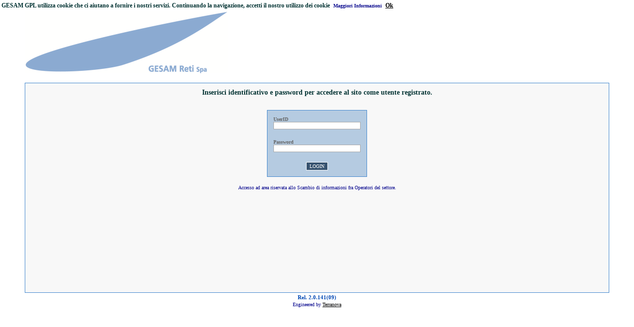

--- FILE ---
content_type: text/html; charset=utf-8
request_url: http://portaleweb.gesam.it:8080/Portal/Index.aspx?idn=00G0&area=B2B
body_size: 5623
content:


<!DOCTYPE html PUBLIC "-//W3C//DTD XHTML 1.0 Transitional//EN" "http://www.w3.org/TR/xhtml1/DTD/xhtml1-transitional.dtd">

<html xmlns="http://www.w3.org/1999/xhtml" >
    <head><title>
	GESAM GPL
</title><link href="/Portal/TemplatesNET/Template03/Styles/Template.css" media="all" rel="stylesheet" type="text/css" /><link href="/Portal/TemplatesNET/Template03/Menu/StyleMenu.css" media="all" rel="stylesheet" type="text/css" /><link href="/Portal/TemplatesNET/Template03/Upload/StyleUpload.css" media="all" rel="stylesheet" type="text/css" /><link href="/Portal/TemplatesNET/Template03/MultiView/StyleMultiView.css" media="all" rel="stylesheet" type="text/css" /></head>
    <body>
        <form method="post" action="./Index.aspx?idn=00G0&amp;area=B2B" id="form1">
<div class="aspNetHidden">
<input type="hidden" name="__EVENTTARGET" id="__EVENTTARGET" value="" />
<input type="hidden" name="__EVENTARGUMENT" id="__EVENTARGUMENT" value="" />
<input type="hidden" name="__VIEWSTATE" id="__VIEWSTATE" value="/[base64]" />
</div>

<script type="text/javascript">
//<![CDATA[
var theForm = document.forms['form1'];
if (!theForm) {
    theForm = document.form1;
}
function __doPostBack(eventTarget, eventArgument) {
    if (!theForm.onsubmit || (theForm.onsubmit() != false)) {
        theForm.__EVENTTARGET.value = eventTarget;
        theForm.__EVENTARGUMENT.value = eventArgument;
        theForm.submit();
    }
}
//]]>
</script>


<script src="/Portal/WebResource.axd?d=4R9FBkcXOMypNoCghPzXpll_A_8A_LT4v9WhrGJ3lIaz5nFtTA2FLlPJyH8yRqiqdS8GWl1m8DMD1T3zRqDWMGIbNJENS37Bl0rXk4Siycw1&amp;t=638286151360000000" type="text/javascript"></script>


<script type="text/javascript">
//<![CDATA[
var __cultureInfo = {"name":"it-IT","numberFormat":{"CurrencyDecimalDigits":2,"CurrencyDecimalSeparator":",","IsReadOnly":true,"CurrencyGroupSizes":[3],"NumberGroupSizes":[3],"PercentGroupSizes":[3],"CurrencyGroupSeparator":".","CurrencySymbol":"€","NaNSymbol":"Non un numero","CurrencyNegativePattern":9,"NumberNegativePattern":1,"PercentPositivePattern":1,"PercentNegativePattern":1,"NegativeInfinitySymbol":"-Infinito","NegativeSign":"-","NumberDecimalDigits":2,"NumberDecimalSeparator":",","NumberGroupSeparator":".","CurrencyPositivePattern":2,"PositiveInfinitySymbol":"+Infinito","PositiveSign":"+","PercentDecimalDigits":2,"PercentDecimalSeparator":",","PercentGroupSeparator":".","PercentSymbol":"%","PerMilleSymbol":"‰","NativeDigits":["0","1","2","3","4","5","6","7","8","9"],"DigitSubstitution":1},"dateTimeFormat":{"AMDesignator":"","Calendar":{"MinSupportedDateTime":"\/Date(-62135596800000)\/","MaxSupportedDateTime":"\/Date(253402297199999)\/","AlgorithmType":1,"CalendarType":1,"Eras":[1],"TwoDigitYearMax":2029,"IsReadOnly":true},"DateSeparator":"/","FirstDayOfWeek":1,"CalendarWeekRule":2,"FullDateTimePattern":"dddd d MMMM yyyy HH:mm:ss","LongDatePattern":"dddd d MMMM yyyy","LongTimePattern":"HH:mm:ss","MonthDayPattern":"d MMMM","PMDesignator":"","RFC1123Pattern":"ddd, dd MMM yyyy HH\u0027:\u0027mm\u0027:\u0027ss \u0027GMT\u0027","ShortDatePattern":"dd/MM/yyyy","ShortTimePattern":"HH:mm","SortableDateTimePattern":"yyyy\u0027-\u0027MM\u0027-\u0027dd\u0027T\u0027HH\u0027:\u0027mm\u0027:\u0027ss","TimeSeparator":":","UniversalSortableDateTimePattern":"yyyy\u0027-\u0027MM\u0027-\u0027dd HH\u0027:\u0027mm\u0027:\u0027ss\u0027Z\u0027","YearMonthPattern":"MMMM yyyy","AbbreviatedDayNames":["dom","lun","mar","mer","gio","ven","sab"],"ShortestDayNames":["do","lu","ma","me","gi","ve","sa"],"DayNames":["domenica","lunedì","martedì","mercoledì","giovedì","venerdì","sabato"],"AbbreviatedMonthNames":["gen","feb","mar","apr","mag","giu","lug","ago","set","ott","nov","dic",""],"MonthNames":["gennaio","febbraio","marzo","aprile","maggio","giugno","luglio","agosto","settembre","ottobre","novembre","dicembre",""],"IsReadOnly":true,"NativeCalendarName":"calendario gregoriano","AbbreviatedMonthGenitiveNames":["gen","feb","mar","apr","mag","giu","lug","ago","set","ott","nov","dic",""],"MonthGenitiveNames":["gennaio","febbraio","marzo","aprile","maggio","giugno","luglio","agosto","settembre","ottobre","novembre","dicembre",""]},"eras":[1,"d.C.",null,0]};//]]>
</script>

<script src="/Portal/ScriptResource.axd?d=qr5NAKKwMLO25OpUm0LImrg0D2LmTrMVZH_hErO3vYdUQ7CPWnNMmvzqp5mY_5N4Vq7W8OAe-4JyAAuMNLh0xC83qQNmp4mnUmC268Z2eSfwqdr81nZyTZPn6Ow1cSf4t0TTsg-xNM_LakP8NZs01K2w1nkk4YCahKjwWbuRZjs1&amp;t=13798092" type="text/javascript"></script>
<script src="/Portal/ScriptResource.axd?d=GTgU1Pgvg4LaCFfte-UV7PQqvcfBrk6_bULZmJF8ylaexNOYuJ6IBky8jWOA3IfaFbIlYwPVWusNJrITYERAq2sZhvGZnhJ-eOwIB3-6TuDOgd10iGf9a_T80egs1JQ1SONW-PP_GiPXvnVDUpXMpuNS06m-1g_cQckwRqEcReHOO_3LSWDSuIXP1d28y3K60&amp;t=13798092" type="text/javascript"></script>
<div class="aspNetHidden">

	<input type="hidden" name="__VIEWSTATEGENERATOR" id="__VIEWSTATEGENERATOR" value="DF200D8E" />
	<input type="hidden" name="__EVENTVALIDATION" id="__EVENTVALIDATION" value="/wEdAAWd6psRQ6oNSKU05wo5BokUOk90tI9LJceUxsjRpCuFc7UluUlafZB42zjiV/LyRD6xixjRuPj5I2MgEQAL7QuY/C48B9mUovMJuXxjBcwy2KhJoO5QEOjDy6ohl2hwM2t0BomgOYAVBeW42X1SGzGJ" />
</div>
        <table border="0" cellpadding="0" cellspacing="0" width="100%">
            <tr>
                <td style="background: white">
<table >
    <tr>
        <td class="tdNomeModulo">GESAM GPL utilizza cookie che ci aiutano a fornire i nostri servizi. Continuando la navigazione, accetti il nostro utilizzo dei cookie</td>
        <td><span class="tdNomeModulo">
<table>
    <tr>        
        <td>
            <span id="BannerCookie_lnkInfoCookie_lblInfo">
                <b>
                    <a id="BannerCookie_lnkInfoCookie_lnkInfo" onclick="javascript:window.open(&#39;infoCookie.aspx&#39;,&#39;Guida&#39;, &#39;width=800,height=600,left=600,top=100, scrollbars=yes, menubar=no, toolbar=no, resizable=yes&#39;);">Maggiori Informazioni</a>
                </b>
            </span>
        </td>         
    </tr>
</table></span></td> 
        <td><span class="tdNomeModulo"><b><a id="BannerCookie_LnkOk" href="javascript:__doPostBack(&#39;BannerCookie$LnkOk&#39;,&#39;&#39;)">Ok</a></b></span></td>
    </tr>
</table></td>
                
            </tr>
        </table>
            <script type="text/javascript">
//<![CDATA[
Sys.WebForms.PageRequestManager._initialize('smRetiWeb', 'form1', [], ['smRetiWeb','smRetiWeb'], [], 3600, '');
//]]>
</script>
<input type="hidden" name="smRetiWeb" id="smRetiWeb" />
<script type="text/javascript">
//<![CDATA[
Sys.Application.setServerId("smRetiWeb", "smRetiWeb");
Sys.Application._enableHistoryInScriptManager();
//]]>
</script>
             
            <div>
                

<table cellpadding="0" cellspacing="0" border="0" width="100%">
    <tr>
        <td >
            <table cellpadding="0" cellspacing="0" border="0" width="100%">
	            <tr>
		            <td>
			            

<table border="0" cellpadding="0" cellspacing="0" width="100%">
    <tr>
	    <td>
		    <table cellpadding="0" cellspacing="0" border="0" width="100%">
		        <tr >
		            <td style="width:50px; height:100px;">&nbsp;</td>
		            <td style="width:250px;" valign="top">
		                <img alt="" src="/Portal/TemplatesNET/Template03/Images/LogoAzienda.png" />
		            </td>
		            <td valign="middle" align="center"></td>
                    <td align="left"></td>
                    <td style="width:200px;" valign="middle" align="left"></td>
                    <td style="width:24px;" align="left" valign="middle"></td>
                    <td style="width:50px; height:100px;">&nbsp;</td>
		        </tr>
		    </table>
		</td>
	</tr>
	<tr>
	    <td style="height:4px;"></td>
	</tr>
	<tr>
	    <td>
	        <table cellpadding="0" cellspacing="0" border="0" width="100%">
		        <tr >
                    <td style="width:50px;">&nbsp;</td>
	                <td valign="bottom"></td>
                    <td style="width:50px;">&nbsp;</td>
	            </tr>
	        </table>
		</td>
	</tr>
	<tr>
	    <td style="height:4px;"></td>
	</tr>
	<tr>
	    <td>
	        <table cellpadding="0" cellspacing="0" border="0" width="100%">
	            <tr>
	                <td style="width:50px;"></td>
	                <td style="background-color: #f8f8f8; border: solid 1px #4488ce;">
	                    

<table border="0" cellpadding="0" cellspacing="0" width="100%">
	<tr>
	    <td>
	        <br />
	        <table cellpadding="0" cellspacing="0" border="0" width="100%">
		        <tr>
		            <td colspan="3" align="center">
		                

		            </td>
		        </tr>
		        <tr>
	                <td style="width:50px; height:400px;"></td>
	                <td align="center" valign="top">
	                    


<script type="text/javascript">
    var indexFrameSlider = 0;
    var isRotatorActive = true;

    function rotateElements(count) {

        if (isRotatorActive) {
            if (indexFrameSlider == (count - 1)) {
                indexFrameSlider = 0;
            }
            else {
                indexFrameSlider++;
            }

            var frameAttuale = indexFrameSlider;
            var framePrecedente;
            if (frameAttuale == 0) {
                framePrecedente = count - 1;
            }
            else {
                framePrecedente = indexFrameSlider - 1
            }

            document.getElementById('titoloFrameSlider' + frameAttuale).style.display = "";
            document.getElementById('messaggioFrameSlider' + frameAttuale).style.display = "";

            document.getElementById('titoloFrameSlider' + framePrecedente).style.display = "none";
            document.getElementById('messaggioFrameSlider' + framePrecedente).style.display = "none";
        }
    }
</script>






<table cellspacing="0" cellpadding="0" border="0" width="100%" class="bgcolor_def">
    <tr>
        <td align="center" class="titolo">
            <span id="twsTemplate_Header1_Contenuto_twsModule_lblIntestazione" style="font-weight:bold;">Inserisci identificativo e password per accedere al sito come utente registrato.</span>
		</td>
    </tr>
    <tr>
        <td>&nbsp;</td>
    </tr>
    <tr>
		<td align="center">
		    <span id="twsTemplate_Header1_Contenuto_twsModule_lblMsg"></span>
		</td>
	</tr>
	<tr>
        <td>&nbsp;</td>
    </tr>
    <tr>
        <td align="center">
            <table class="TBLCont" cellpadding="10" cellspacing="0" border="0">
                <tr> 
                    <td align="left">
                        <span class="inputLabel">UserID</span> 
                        <br />
                        <input name="twsTemplate$Header1$Contenuto$twsModule$txtUser" type="text" id="twsTemplate_Header1_Contenuto_twsModule_txtUser" class="formstyle" maxlength="80" style="width:170px;" />
                    </td>
                </tr>
                <tr>
                    <td align="left">
                        <span class="inputLabel">Password</span> 
                        <br />
                        <input name="twsTemplate$Header1$Contenuto$twsModule$txtPSW" type="password" id="twsTemplate_Header1_Contenuto_twsModule_txtPSW" class="formstyle" maxlength="16" style="width:170px" />
                    </td>
                </tr>
                <tr>
                    <td align="center">
                        <input name="twsTemplate$Header1$Contenuto$twsModule$btnLogin" type="submit" id="twsTemplate_Header1_Contenuto_twsModule_btnLogin" value="Login" class="button" /> 
                    </td>
                </tr>
            </table>
        </td>
    </tr>
    <tr>
        <td>&nbsp;</td>
    </tr>
    <tr>
        <td align="center" >
            <span id="twsTemplate_Header1_Contenuto_twsModule_lblAccesso" class="dbtextLog">Accesso ad area riservata allo Scambio di informazioni fra Operatori del settore.</span>
        </td>
    </tr>
</table>
	                </td>
	                <td style="width:50px; height:400px;"></td>
	            </tr>
		    </table>
		    <br />
		</td>
	</tr>
</table>





	                </td>
	                <td style="width:50px;"></td>
	            </tr>
	        </table>
	    </td>
	</tr>
</table>
		            </td>
	            </tr>
	            <tr>
                    <td>
		                

<table border="0" cellpadding="0" cellspacing="0" width="100%">
	<tr>
	    <td>
	        <table cellpadding="0" cellspacing="0" border="0" width="100%">
		        <tr>
		            <td style="width:50px;">&nbsp;</td>
		            <td align="center">
<table>
    <tr>
        <td><span id="twsTemplate_Footer1_ucVersione2_lblVersione" class="versione">Rel. 2.0.141(09)</span></td>
    </tr>
</table></td>
		            <td style="width:50px;">&nbsp;</td>
		        </tr>
		        <tr>
		            <td style="width:50px;">&nbsp;</td>
		            <td align="center">Engineered by <a href="http://www.terranovasoftware.eu" target="_blank">Terranova</a></td>
		            <td style="width:50px;">&nbsp;</td>
		        </tr>
		    </table>
	    </td>
	</tr>
</table>


		            </td>
	            </tr>
            </table>
        </td>
    </tr>
</table>
 
            </div>
        </form>
    </body>
</html>


--- FILE ---
content_type: text/css
request_url: http://portaleweb.gesam.it:8080/Portal/TemplatesNET/Template03/Styles/Template.css
body_size: 5874
content:

#underline
{
    TEXT-DECORATION: underline
}

.bgcolor2
{
    BACKGROUND-COLOR: #e9f1f5
}


.inputButton
{
    BORDER-RIGHT: #661f09 1px solid;
    BORDER-TOP: #f7b29d 1px solid;
    BACKGROUND: #bd1001;
    FONT: 10px Verdana;
    TEXT-TRANSFORM: uppercase;
    BORDER-LEFT: #f7b29d 1px solid;
    CURSOR: hand;
    COLOR: #ffffff;
    BORDER-BOTTOM: #661f09 1px solid;
    HEIGHT: 17px
}

INPUT
{
    FONT-SIZE: 10px;
    LINE-HEIGHT: normal;
    FONT-STYLE: normal;
    FONT-FAMILY: Verdana;
    FONT-VARIANT: normal
}
LinkR
{
    FONT: bold 10px Verdana;
    COLOR: #f15c30
}


A.TabOn:link
{
    COLOR: #ffffff;
    TEXT-DECORATION: none
}
A.TabOn:visited
{
    COLOR: #ffffff;
    TEXT-DECORATION: none
}
A.TabOn:hover
{
    COLOR: #ffffff;
    TEXT-DECORATION: underline
}
A.TabOff:link
{
    COLOR: #000000;
    TEXT-DECORATION: none
}
A.TabOff:visited
{
    COLOR: #000000;
    TEXT-DECORATION: none
}
A.TabOff:hover
{
    COLOR: #000000;
    TEXT-DECORATION: underline
}

.utente
{
    FONT: 10px Verdana;
    COLOR: #f15c30
}

.bottone
{
    FONT-WEIGHT: bold;
    FONT-SIZE: 8pt;
    COLOR: #003333;
}
.etichetta
{
    FONT-WEIGHT: bold;
    FONT-SIZE: 9pt;
    COLOR: white;
    FONT-FAMILY: Tahoma, Arial, Verdana;
    BACKGROUND-COLOR: #191970;
    TEXT-ALIGN: center
}
.label
{
    FONT-WEIGHT: bold;
    FONT-SIZE: 8pt;
    COLOR: #ffffff;
    BACKGROUND-COLOR: #f4beae
}
.labelEvid
{
    FONT-WEIGHT: bold;
    FONT-SIZE: 8pt;
    COLOR: #ffffff;
    BACKGROUND-COLOR: #f15c30
}
.sfondo
{
  background-color: White;
}
.inputForm
{
    FONT-SIZE: 8pt;
    COLOR: maroon;
    FONT-FAMILY: Tahoma, Arial, Verdana;
    BACKGROUND-COLOR: #FFDAB9
}
.inputCaption
{
    FONT-WEIGHT: bold;
    FONT-SIZE: 9pt;
    FONT-FAMILY: Tahoma, Arial, Verdana;
    BACKGROUND-COLOR: #FFDAB9
}
.inputLabel
{
    FONT-WEIGHT: bold;
    FONT-SIZE: 10px;
    COLOR: #666666;
}
A.inputLabel
{
    COLOR: maroon;
    TEXT-DECORATION: underline
}
A.inputLabel:hover
{
    TEXT-DECORATION: underline
}
.inputText
{
    FONT-SIZE: 8pt;
    COLOR: maroon;
    FONT-FAMILY: Tahoma, Arial, Verdana
}
.inputButton
{
    FONT-WEIGHT: bold;
    FONT-SIZE: 8pt;
    COLOR: white;
    FONT-FAMILY: Tahoma, Arial, Verdana;
    BACKGROUND-COLOR: #CD5C5C
}
.inputRadio
{
}
.inputCheckBox
{
}
.inputSelect
{
    FONT-SIZE: 8pt;
    COLOR: maroon;
    FONT-FAMILY: Tahoma, Arial, Verdana
}
.message
{
    FONT-WEIGHT: bold;
    FONT-SIZE: 8pt;
    COLOR: #1E90FF;
    FONT-FAMILY: Tahoma, Arial, Verdana
}
.messageError
{
    FONT-WEIGHT: bold;
    FONT-SIZE: 8pt;
    COLOR: red;
    FONT-FAMILY: Tahoma, Arial, Verdana
}
.popupTable
{
    BACKGROUND-COLOR: black
}
.popup
{
    FONT-SIZE: 8pt;
    COLOR: maroon;
    FONT-FAMILY: Tahoma, Arial, Verdana;
    BACKGROUND-COLOR: #F5FFFA
}
.popupEvid
{
    FONT-SIZE: 8pt;
    COLOR: maroon;
    FONT-FAMILY: Tahoma, Arial, Verdana;
    BACKGROUND-COLOR: #b0e0e6
}
.ctl1
{
    FONT-SIZE: 8pt;
    COLOR: #00008B;
    FONT-FAMILY: Verdana, Tahoma, Arial
}
.ctl1Evid
{
    FONT-WEIGHT: bold;
    FONT-SIZE: 8pt;
    COLOR: #00008B;
    FONT-FAMILY: Verdana, Tahoma, Arial
}
.ctl2
{
    FONT-SIZE: 8pt;
    COLOR: #00008B;
    FONT-FAMILY: Verdana, Tahoma, Arial
}
.ctl2Evid
{
    FONT-WEIGHT: bold;
    FONT-SIZE: 8pt;
    COLOR: #00008B;
    FONT-FAMILY: Verdana, Tahoma, Arial
}
.opt1
{
    FONT-SIZE: 8pt;
    COLOR: #00008B;
    FONT-FAMILY: Verdana, Tahoma, Arial
}
.pth
{
    FONT-WEIGHT: bold;
    FONT-SIZE: 8pt;
    COLOR: white;
    FONT-FAMILY: Tahoma, Arial, Verdana;
    BACKGROUND-COLOR: #041690
}
.ptr1
{
    FONT-SIZE: 8pt;
    COLOR: navy;
    FONT-FAMILY: Tahoma, Arial, Verdana;
    BACKGROUND-COLOR: #ADD8E6
}
A.ptr1:hover
{
    COLOR: navy;
    TEXT-DECORATION: underline
}
.ptr2
{
    FONT-SIZE: 8pt;
    COLOR: navy;
    FONT-FAMILY: Tahoma, Arial, Verdana;
    BACKGROUND-COLOR: #ADD8E6
}
A.ptr2:hover
{
    COLOR: navy;
    TEXT-DECORATION: underline
}
.ptn
{
    FONT-WEIGHT: bold;
    FONT-SIZE: 10pt;
    COLOR: #191970;
    FONT-FAMILY: Tahoma, Verdana,Arial;
    TEXT-ALIGN: center
}
.ptk
{
    FONT-WEIGHT: bold;
    FONT-SIZE: 10pt;
    COLOR: #191970;
    FONT-FAMILY: Tahoma, Verdana,Arial;
    TEXT-ALIGN: center
}
.tcd
{
    FONT-SIZE: 8pt;
    COLOR: maroon;
    FONT-FAMILY: Tahoma, Arial, Verdana;
    BACKGROUND-COLOR: #F5FFFA
}
.tcv
{
    FONT-SIZE: 8pt;
    COLOR: maroon;
    FONT-FAMILY: Tahoma, Arial, Verdana;
    BACKGROUND-COLOR: #b0e0e6
}
.prz
{
    FONT-WEIGHT: bold;
    FONT-SIZE: 10pt;
    COLOR: navy;
    FONT-FAMILY: 'Courier New', Verdana, Tahoma
}
.pof
{
    FONT-WEIGHT: bold;
    FONT-SIZE: 10pt;
    COLOR: red;
    FONT-FAMILY: 'Courier New', Verdana, Tahoma;
    TEXT-ALIGN: center
}
.pba
{
    FONT-SIZE: 8pt;
    COLOR: #FF4500;
    FONT-FAMILY: Verdana, Tahoma, Arial;
    TEXT-DECORATION: line-through
}
.pqa
{
    FONT-SIZE: 8pt;
    COLOR: maroon
}
.trh
{
    FONT-WEIGHT: bold;
    FONT-SIZE: 8pt;
    COLOR: white;
    TEXT-ALIGN: center
}
.trr1
{
    FONT-SIZE: 8pt;
    COLOR: navy;
    FONT-FAMILY: Tahoma, Arial, Verdana;
    BACKGROUND-COLOR: #ADD8E6
}
A.trr1:hover
{
    COLOR: navy;
    TEXT-DECORATION: underline
}
.trr2
{
    FONT-SIZE: 8pt;
    COLOR: navy;
    FONT-FAMILY: Tahoma, Arial, Verdana;
    BACKGROUND-COLOR: #ADD8E6
}
A.trr2:hover
{
    COLOR: #5354FF;
    TEXT-DECORATION: underline
}
.navigazione
{
    FONT-FAMILY: Tahoma, Arial, Verdana
}
A.navigazione
{
    FONT-WEIGHT: bold;
    COLOR: black
}
A.navigazione:hover
{
    COLOR: red;
    TEXT-DECORATION: none
}
.user
{
    FONT-WEIGHT: bold;
    FONT-SIZE: 8pt;
    COLOR: #fe0000;
    FONT-FAMILY: Tahoma, Arial, Verdana;
    TEXT-ALIGN: center
}
.list
{
    FONT-SIZE: 7pt;
    COLOR: #000000;
    FONT-FAMILY: Tahoma, Arial, Verdana
}
.listEvid
{
    FONT-SIZE: 7pt;
    COLOR: red;
    FONT-FAMILY: Tahoma, Arial, Verdana
}
.ordw
{
    FONT-SIZE: 8pt;
    COLOR: navy;
    FONT-FAMILY: Tahoma, Verdana, 'Courier New';
    BACKGROUND-COLOR: #ADD8E6
}
.ordwHdr
{
    FONT-WEIGHT: bold;
    BACKGROUND-COLOR: #ADD8E6
}
.ordwHdrRow
{
    BACKGROUND-COLOR: #ecf0ec
}
.ordwRH
{
    BORDER-TOP: thin ridge;
    FONT-WEIGHT: bold;
    BORDER-LEFT: thin ridge;
    BORDER-BOTTOM: thin ridge;
    BACKGROUND-COLOR: #ADD8E6
}
.ordwR1
{
    BACKGROUND-COLOR: #ecf0ec
}
.ordwR2
{
    BACKGROUND-COLOR: #F5FFFA
}
.ordwRE
{
    BACKGROUND-COLOR: white
}
.info
{
    FONT-SIZE: 8pt;
    COLOR: maroon;
    FONT-FAMILY: Tahoma, Arial, Verdana;
    TEXT-ALIGN: left
}
.normal
{
    FONT-SIZE: 8pt;
    COLOR: black;
    FONT-FAMILY: Tahoma, Arial, Verdana;
    TEXT-ALIGN: justify
}
.small
{
    FONT-SIZE: 8pt;
    COLOR: maroon;
    FONT-FAMILY: Tahoma, Arial, Verdana;
    TEXT-ALIGN: justify
}
.note
{
    FONT-SIZE: 8pt;
    COLOR: maroon;
    FONT-FAMILY: Tahoma, Arial, Verdana
}
A.note
{
    TEXT-DECORATION: underline
}
.table
{
    FONT-SIZE: 8pt;
    COLOR: maroon;
    FONT-FAMILY: Tahoma, Arial, Verdana
}
.Cap1
{
    FONT-WEIGHT: bold;
    FONT-SIZE: 14pt;
    COLOR: maroon;
    FONT-FAMILY: Tahoma, Arial, Verdana
}
.Cap2
{
    FONT-WEIGHT: bold;
    FONT-SIZE: 12pt;
    COLOR: maroon;
    FONT-FAMILY: Tahoma, Arial, Verdana;
    TEXT-ALIGN: center
}
.Cap3
{
    FONT-WEIGHT: bold;
    FONT-SIZE: 11pt;
    COLOR: maroon;
    FONT-FAMILY: Tahoma, Arial, Verdana
}
.cap4
{
    FONT-WEIGHT: bold;
    FONT-SIZE: 9pt;
    COLOR: maroon;
    FONT-FAMILY: Tahoma, Arial, Verdana
}
.LBHdr
{
    BORDER-TOP: thin ridge;
    FONT-WEIGHT: bold;
    FONT-SIZE: 8pt;
    BORDER-LEFT: thin ridge;
    COLOR: black;
    BORDER-BOTTOM: thin ridge;
    BACKGROUND-COLOR: #66dd33;
    TEXT-ALIGN: center
}
.LBR1
{
    FONT-SIZE: 8pt;
    COLOR: black;
    FONT-FAMILY: Tahoma, Verdana, 'Courier New';
    BACKGROUND-COLOR: #ccff99
}
.LBR2
{
    FONT-SIZE: 8pt;
    COLOR: black;
    FONT-FAMILY: Tahoma, Verdana, 'Courier New';
    BACKGROUND-COLOR: #F5FFFA
}
.LFHdr
{
    BORDER-TOP: thin ridge;
    FONT-WEIGHT: bold;
    FONT-SIZE: 8pt;
    BORDER-LEFT: thin ridge;
    COLOR: black;
    BORDER-BOTTOM: thin ridge;
    BACKGROUND-COLOR: #ffcc00
}

.LIHdr
{
    BORDER-TOP: thin ridge;
    FONT-WEIGHT: bold;
    FONT-SIZE: 8pt;
    BORDER-LEFT: thin ridge;
    COLOR: black;
    BORDER-BOTTOM: thin ridge;
    BACKGROUND-COLOR: #ffd700
}
.LIR1
{
    FONT-SIZE: 8pt;
    COLOR: black;
    FONT-FAMILY: Tahoma, Verdana, 'Courier New';
    BACKGROUND-COLOR: #ffff90
}
.LIR2
{
    FONT-SIZE: 8pt;
    COLOR: black;
    FONT-FAMILY: Tahoma, Verdana, 'Courier New';
    BACKGROUND-COLOR: #ffffe0
}
.LOHdr
{
    BORDER-TOP: thin ridge;
    FONT-WEIGHT: bold;
    FONT-SIZE: 8pt;
    BORDER-LEFT: thin ridge;
    COLOR: black;
    BORDER-BOTTOM: thin ridge;
    BACKGROUND-COLOR: #99ccff;
    TEXT-ALIGN: center
}
.LOR1
{
    FONT-SIZE: 8pt;
    COLOR: black;
    FONT-FAMILY: Tahoma, Verdana, 'Courier New';
    BACKGROUND-COLOR: #ccffff
}
.LOR2
{
    FONT-SIZE: 8pt;
    COLOR: black;
    FONT-FAMILY: Tahoma, Verdana, 'Courier New';
    BACKGROUND-COLOR: #F5FFFA
}
.LPHdr
{
    BORDER-TOP: thin ridge;
    FONT-WEIGHT: bold;
    FONT-SIZE: 8pt;
    BORDER-LEFT: thin ridge;
    COLOR: black;
    BORDER-BOTTOM: thin ridge;
    BACKGROUND-COLOR: #66cdaa
}
.LPR1
{
    FONT-SIZE: 8pt;
    COLOR: black;
    FONT-FAMILY: Tahoma, Verdana, 'Courier New';
    BACKGROUND-COLOR: #bff9e0
}
.LPR2
{
    FONT-SIZE: 8pt;
    COLOR: black;
    FONT-FAMILY: Tahoma, Verdana, 'Courier New';
    BACKGROUND-COLOR: #f0ffff
}
.LSHdr
{
    FONT-WEIGHT: bold;
    FONT-SIZE: 8pt;
    COLOR: black;
    BACKGROUND-COLOR: #ffd700;
    TEXT-ALIGN: center
}
.LSR1
{
    FONT-SIZE: 8pt;
    COLOR: black;
    FONT-FAMILY: Tahoma, Verdana, 'Courier New';
    BACKGROUND-COLOR: #ffffe0
}
.DBHdr
{
    FONT-WEIGHT: bold;
    FONT-SIZE: 8pt;
    COLOR: black;
    FONT-FAMILY: Tahoma, Verdana, 'Courier New';
    BACKGROUND-COLOR: #66cc33
}
.DBHdrRow
{
    FONT-SIZE: 8pt;
    COLOR: black;
    FONT-FAMILY: Tahoma, Verdana, 'Courier New';
    BACKGROUND-COLOR: #ccff99
}
.DBRH
{
    BORDER-TOP: thin ridge;
    FONT-WEIGHT: bold;
    FONT-SIZE: 8pt;
    BORDER-LEFT: thin ridge;
    COLOR: black;
    BORDER-BOTTOM: thin ridge;
    FONT-FAMILY: Tahoma, Verdana, 'Courier New';
    BACKGROUND-COLOR: #66dd33
}
.DBR1
{
    FONT-SIZE: 8pt;
    COLOR: black;
    FONT-FAMILY: Tahoma, Verdana, 'Courier New';
    BACKGROUND-COLOR: #ccff99
}
.DBR2
{
    FONT-SIZE: 8pt;
    COLOR: black;
    FONT-FAMILY: Tahoma, Verdana, 'Courier New';
    BACKGROUND-COLOR: #F5FFFA
}
.DFHdr
{
    BORDER-TOP: thin ridge;
    FONT-WEIGHT: 700;
    FONT-SIZE: 8pt;
    BORDER-LEFT: thin ridge;
    COLOR: black;
    BORDER-BOTTOM: thin ridge;
    FONT-FAMILY: Tahoma, Verdana, 'Courier New';
    BACKGROUND-COLOR: #ff9933
}
.DFHdrRow
{
    FONT-SIZE: 8pt;
    BORDER-LEFT: thin ridge;
    COLOR: black;
    BORDER-BOTTOM: thin ridge;
    FONT-FAMILY: Tahoma, Verdana, 'Courier New';
    BACKGROUND-COLOR: #FFDAB9
}
.DFRH
{
    BORDER-TOP: thin ridge;
    FONT-WEIGHT: 700;
    FONT-SIZE: 8pt;
    BORDER-LEFT: thin ridge;
    COLOR: black;
    BORDER-BOTTOM: thin ridge;
    FONT-FAMILY: Tahoma, Verdana, 'Courier New';
    BACKGROUND-COLOR: #ff9933
}
.DFR1
{
    FONT-SIZE: 8pt;
    COLOR: black;
    FONT-FAMILY: Tahoma, Verdana, 'Courier New';
    BACKGROUND-COLOR: #FFDEAD
}
.DFR2
{
    FONT-SIZE: 8pt;
    COLOR: black;
    FONT-FAMILY: Tahoma, Verdana, 'Courier New';
    BACKGROUND-COLOR: #FAF0E6
}
.DIHdr
{
    FONT-WEIGHT: 700;
    FONT-SIZE: 8pt;
    COLOR: black;
    FONT-FAMILY: Tahoma, Verdana, 'Courier New';
    BACKGROUND-COLOR: #ffd700
}
.DIHdrRow
{
    FONT-SIZE: 8pt;
    COLOR: black;
    FONT-FAMILY: Tahoma, Verdana, 'Courier New';
    BACKGROUND-COLOR: #ffff90
}
.DIRH
{
    BORDER-TOP: thin ridge;
    FONT-WEIGHT: 700;
    FONT-SIZE: 8pt;
    BORDER-LEFT: thin ridge;
    COLOR: black;
    BORDER-BOTTOM: thin ridge;
    FONT-FAMILY: Tahoma, Verdana, 'Courier New';
    BACKGROUND-COLOR: #ffd700
}
.DIR1
{
    FONT-SIZE: 8pt;
    COLOR: black;
    FONT-FAMILY: Tahoma, Verdana, 'Courier New';
    BACKGROUND-COLOR: #ffff90
}
.DIR2
{
    FONT-SIZE: 8pt;
    COLOR: black;
    FONT-FAMILY: Tahoma, Verdana, 'Courier New';
    BACKGROUND-COLOR: #ffffe0
}
.DOHdr
{
    FONT-WEIGHT: bold;
    FONT-SIZE: 8pt;
    COLOR: black;
    FONT-FAMILY: Tahoma, Verdana, 'Courier New';
    BACKGROUND-COLOR: #99ccff
}
.DOHdrRow
{
    FONT-SIZE: 8pt;
    COLOR: black;
    FONT-FAMILY: Tahoma, Verdana, 'Courier New';
    BACKGROUND-COLOR: #99ffff
}
.DORH
{
    BORDER-TOP: thin ridge;
    FONT-WEIGHT: bold;
    FONT-SIZE: 8pt;
    BORDER-LEFT: thin ridge;
    COLOR: black;
    BORDER-BOTTOM: thin ridge;
    FONT-FAMILY: Tahoma, Verdana, 'Courier New';
    BACKGROUND-COLOR: #99ccff
}
.DOR1
{
    FONT-SIZE: 8pt;
    COLOR: black;
    FONT-FAMILY: Tahoma, Verdana, 'Courier New';
    BACKGROUND-COLOR: #ccffff
}
.DOR2
{
    FONT-SIZE: 8pt;
    COLOR: black;
    FONT-FAMILY: Tahoma, Verdana, 'Courier New';
    BACKGROUND-COLOR: #F5FFFA
}
.DPHdr
{
    FONT-WEIGHT: 700;
    FONT-SIZE: 8pt;
    COLOR: black;
    FONT-FAMILY: Tahoma, Verdana, 'Courier New';
    BACKGROUND-COLOR: #66cdaa
}
.DPHdrRow
{
    FONT-SIZE: 8pt;
    COLOR: black;
    FONT-FAMILY: Tahoma, Verdana, 'Courier New';
    BACKGROUND-COLOR: #7fffd4
}
.DPRH
{
    BORDER-TOP: thin ridge;
    FONT-WEIGHT: 700;
    FONT-SIZE: 8pt;
    BORDER-LEFT: thin ridge;
    COLOR: black;
    BORDER-BOTTOM: thin ridge;
    FONT-FAMILY: Tahoma, Verdana, 'Courier New';
    BACKGROUND-COLOR: #66cdaa
}
.DPR1
{
    FONT-SIZE: 8pt;
    COLOR: black;
    FONT-FAMILY: Tahoma, Verdana, 'Courier New';
    BACKGROUND-COLOR: #bff9e0
}
.DPR2
{
    FONT-SIZE: 8pt;
    COLOR: black;
    FONT-FAMILY: Tahoma, Verdana, 'Courier New';
    BACKGROUND-COLOR: #f0ffff
}
.DSHdr
{
    FONT-WEIGHT: 700;
    FONT-SIZE: 8pt;
    COLOR: black;
    FONT-FAMILY: Tahoma, Verdana, 'Courier New';
    BACKGROUND-COLOR: #ffd700
}
.DSHdrRow
{
    FONT-SIZE: 8pt;
    COLOR: black;
    FONT-FAMILY: Tahoma, Verdana, 'Courier New';
    BACKGROUND-COLOR: #ffff90
}
.DSRH
{
    BORDER-TOP: thin ridge;
    FONT-WEIGHT: 700;
    FONT-SIZE: 8pt;
    BORDER-LEFT: thin ridge;
    COLOR: black;
    BORDER-BOTTOM: thin ridge;
    FONT-FAMILY: Tahoma, Verdana, 'Courier New';
    BACKGROUND-COLOR: #ffd700
}
.DSR1
{
    FONT-SIZE: 8pt;
    COLOR: black;
    FONT-FAMILY: Tahoma, Verdana, 'Courier New';
    BACKGROUND-COLOR: #ffff90
}
.DSR2
{
    FONT-SIZE: 8pt;
    COLOR: black;
    FONT-FAMILY: Tahoma, Verdana, 'Courier New';
    BACKGROUND-COLOR: #ffffe0
}

.TDData
{
    BORDER-RIGHT: darkgray 1px solid;
    PADDING-RIGHT: 2px;
    BORDER-TOP: darkgray 1px solid;
    PADDING-LEFT: 2px;
    FONT-SIZE: 8pt;
    PADDING-BOTTOM: 2px;
    BORDER-LEFT: darkgray 1px solid;
    WIDTH: 100%;
    COLOR: black;
    PADDING-TOP: 2px;
    BORDER-BOTTOM: darkgray 1px solid;
    FONT-FAMILY: Tahoma, Verdana, 'MS Sans Serif', Arial;
    BACKGROUND-COLOR: white;
    TEXT-DECORATION: none
}
.TDCampo
{
    FONT: 10px Verdana;
    COLOR: #575757;
    TEXT-ALIGN: right
}

.TdHeaInt
{
    FONT: bold 10px Verdana;
    COLOR: white;
    BACKGROUND-COLOR: #9cc0d2;
    TEXT-ALIGN: center
}

.tdFrame
{
    BORDER-RIGHT: lightslategray 1px inset;
    BORDER-TOP: lightslategray 1px inset;
    FONT-SIZE: 7.5pt;
    MARGIN: 5px;
    BORDER-LEFT: lightslategray 1px inset;
    COLOR: #696969;
    BORDER-BOTTOM: lightslategray 1px inset;
    FONT-FAMILY: Verdana;
    BACKGROUND-COLOR: #e8f0f2
}
.TDSTitFrame
{
    FONT: bold 10px Verdana;
    COLOR: #ffffff
}
.TabOn
{
    BORDER-RIGHT: #cccccc 1px solid;
    PADDING-RIGHT: 2px;
    BORDER-TOP: #cccccc 1px solid;
    PADDING-LEFT: 2px;
    PADDING-BOTTOM: 2px;
    MARGIN: 0px;
    FONT: 10px Verdana;
    BORDER-LEFT: #cccccc 1px solid;
    COLOR: #000000;
    PADDING-TOP: 2px;
    BORDER-BOTTOM: #fbdec0 1px solid;
    BACKGROUND-COLOR: #fbdec0;
    TEXT-ALIGN: center
}
A.TabOn:link
{
    COLOR: #ffffff;
    TEXT-DECORATION: none
}
A.TabOn:visited
{
    COLOR: #ffffff;
    TEXT-DECORATION: none
}
A.TabOn:hover
{
    COLOR: #ffffff;
    TEXT-DECORATION: none
}
.TabOff
{
    BORDER-RIGHT: #cccccc 1px solid;
    PADDING-RIGHT: 2px;
    BORDER-TOP: #cccccc 1px solid;
    PADDING-LEFT: 2px;
    PADDING-BOTTOM: 2px;
    MARGIN: 0px;
    FONT: 10px Verdana;
    BORDER-LEFT: #cccccc 1px solid;
    COLOR: #000000;
    PADDING-TOP: 2px;
    BORDER-BOTTOM: #f4beae 1px solid;
    BACKGROUND-COLOR: #f4beae;
    TEXT-ALIGN: center
}
A.TabOff:link
{
    COLOR: #000000;
    TEXT-DECORATION: none
}
A.TabOff:visited
{
    COLOR: #000000;
    TEXT-DECORATION: none
}
A.TabOff:hover
{
    COLOR: #000000;
    TEXT-DECORATION: underline
}
.TabBlank
{
    BORDER-RIGHT: #cccccc 0px solid;
    BORDER-TOP: #cccccc 0px solid;
    FONT-SIZE: 7.5pt;
    BORDER-LEFT: #cccccc 0px solid;
    COLOR: #000000;
    BORDER-BOTTOM: #a4b97f 1px solid;
    FONT-FAMILY: "MS Sans Serif"
}
.tblTabsCont
{
    BORDER-TOP-WIDTH: 0px;
    BORDER-RIGHT: #a4b97f 1px solid;
    BORDER-LEFT: #a4b97f 1px solid;
    BORDER-BOTTOM: #a4b97f 1px solid;
    BACKGROUND-COLOR: #fbdec0
}
.TDText
{
    FONT-SIZE: 8pt;
    COLOR: black;
    FONT-FAMILY: Verdana
}

.LFRC
{
    FONT-SIZE: 10px;
    COLOR: #464743;
    FONT-FAMILY: Arial, Verdana,Tahoma, 'Courier New';
    BACKGROUND-COLOR: #e6e6e6
}
.LFRC 
{
    COLOR: #2F4F4F
}
.option0
{
    FONT-SIZE: 10px;
    COLOR: #f15c30;
    FONT-FAMILY: Verdana
}
.qta1
{
    FONT-SIZE: 10px;
    COLOR: #8B0000;
    FONT-FAMILY: Arial
}
.qta2
{
    FONT-SIZE: 10px;
    COLOR: red;
    FONT-FAMILY: Arial
}
.TdHeaInt2
{
    FONT-WEIGHT: bold;
    FONT-SIZE: 7.5pt;
    FONT-FAMILY: Tahoma, Verdana;
    BACKGROUND-COLOR: #FFDEAD
}
.formstyle
{
    BORDER-RIGHT: darkgray 1px solid;
    BORDER-TOP: darkgray 1px solid;
    FONT-SIZE: 8pt;
    BORDER-LEFT: darkgray 1px solid;
    COLOR: black;
    BORDER-BOTTOM: darkgray 1px solid;
    FONT-FAMILY: Tahoma, Verdana
}

.txtSmall
{
    FONT-SIZE: 7.5pt;
    COLOR: black;
    FONT-FAMILY: Tahoma, Verdana
}
.txtSmall2
{
    FONT-SIZE: 7.5pt;
    COLOR: #666666;
    FONT-FAMILY: Tahoma, Verdana
}
.TDDataFix
{
    BORDER-RIGHT: darkgray 1px solid;
    PADDING-RIGHT: 2px;
    BORDER-TOP: darkgray 1px solid;
    PADDING-LEFT: 2px;
    FONT-SIZE: 8pt;
    PADDING-BOTTOM: 2px;
    BORDER-LEFT: darkgray 1px solid;
    COLOR: black;
    PADDING-TOP: 2px;
    BORDER-BOTTOM: darkgray 1px solid;
    FONT-FAMILY: Tahoma, Verdana, 'MS Sans Serif', Arial;
    BACKGROUND-COLOR: white;
    TEXT-DECORATION: none
}
.SWR1
{
    FONT: 10px Arial,Verdana;
    COLOR: #575757;
    BACKGROUND-COLOR: #e5f0f3
}
.SWR2
{
    FONT: 10px Arial,Verdana;
    COLOR: #575757;
    BACKGROUND-COLOR: #e5f0f3
}
.SWR_EX1
{
    FONT: 10px Arial,Verdana;
    COLOR: #575757;
    BACKGROUND-COLOR: #ffdab9
}
.SWR_EX2
{
    FONT: 10px Arial,Verdana;
    COLOR: #575757;
    BACKGROUND-COLOR: #ffdab9
}
.switchH
{
    BORDER-RIGHT: #cae1e8 1px solid;
    BORDER-TOP: #cae1e8 1px solid;
    MARGIN: 2px;
    BORDER-LEFT: #cae1e8 1px solid;
    COLOR: #ffffff;
    BORDER-BOTTOM: #cae1e8 1px solid;
    FONT-FAMILY: Verdana
}
.trSwitchH
{
    COLOR: white;
    FONT-FAMILY: Verdana;
    BACKGROUND-COLOR: #9ec1d3
}
.bframe
{
    BORDER-RIGHT: lightsteelblue 1px solid;
    BORDER-TOP: lightsteelblue 1px solid;
    FONT-SIZE: 7pt;
    MARGIN: 2px;
    BORDER-LEFT: lightsteelblue 1px solid;
    COLOR: black;
    BORDER-BOTTOM: lightsteelblue 1px solid;
    FONT-FAMILY: Verdana
}
.trSwitch
{
    BORDER-RIGHT: white 1px;
    BORDER-TOP: white 1px;
    BORDER-LEFT: navy 1px;
    BORDER-BOTTOM: #b7d0e5 1px solid
}
.toggle
{
    FONT-SIZE: 7pt;
    FONT-FAMILY: Verdana;
    BACKGROUND-COLOR: #f0f0f0
}
.swNote
{
    FONT-SIZE: 7pt;
    COLOR: red;
    FONT-FAMILY: Verdana
}
.tdIntBg
{
    FONT-SIZE: 7pt;
    COLOR: maroon;
    FONT-FAMILY: Verdana, Arial;
    BACKGROUND-COLOR: #ADD8E6
}

TABLE.twhite
{
    FONT-WEIGHT: bold;
    FONT-SIZE: 9pt;
    COLOR: white;
    FONT-FAMILY: 'Trebuchet MS', Tahoma, Verdana
}

TABLE.dbtext
{
    FONT-WEIGHT: bold;
    FONT-SIZE: 10pt;
    COLOR: #708090;
    FONT-FAMILY: Tahoma, Verdana
}
.tdItem
{
    FONT-SIZE: 7.5pt;
    COLOR: black;
    FONT-FAMILY: Arial;
    BACKGROUND-COLOR: #d9e7ee
}
.larger
{
    FONT-WEIGHT: bold;
    FONT-SIZE: 10pt;
    COLOR: #708090;
    FONT-FAMILY: Verdana
}
/**********************************************/
/*Sfondo per fascia separatrice sotto le tab*/
/**********************************************/
BODY
{
    MARGIN: 0px;
    FONT: 8pt Verdana;
    COLOR: black;
    BACKGROUND-COLOR: white;
    MARGIN-TOP: 0
}

TABLE
{
  FONT: 10px Verdana;
	COLOR:   #00008B;
	
}

A:link
{
    COLOR: Black;
    text-decoration:	underline;
}
A:visited
{
    COLOR: Black;
    text-decoration:	underline;
}

A:active
{
    COLOR: #0048b4;
    text-decoration:	underline;
}
A:hover
{
    COLOR:#0048b4;
    TEXT-DECORATION: underline;
    cursor: pointer;
}

H1
{
    FONT: bold 11px Verdana;
    COLOR: #003333
}
H2
{
    FONT: bold 9pt Verdana;
    COLOR: white
}


SELECT
{
    FONT: 7pt Verdana;
    COLOR: #A52A2A
}

.button
{
    BORDER: white 1px solid;
    BACKGROUND: #36526f;
    FONT: 10px Verdana;
    TEXT-TRANSFORM: uppercase;
    CURSOR: hand;
    COLOR: White;
    HEIGHT: 17px
}


/*footer*/
.footer
{
    FONT-SIZE: 7pt;
    FONT-FAMILY: Verdana, Arial;    
    FONT-WEIGHT: bold;
    COLOR:  #144129;
}

A.footer:hover
{
   COLOR: #003333
}

/*colore link menu*/
.menu
{
    FONT-SIZE: 7pt;
    FONT-FAMILY: Verdana, Arial;    
    COLOR: white
}

/*tabella contenitrice liste*/
.TblContList
{
    BORDER-RIGHT: rgb(130,158,92) 1px solid;
    BORDER-TOP: rgb(130,158,92) 1px solid;
    MARGIN: 2px;
    BORDER-LEFT: rgb(130,158,92) 1px solid;
    BORDER-BOTTOM: rgb(130,158,92) 1px solid
}

/*riga lista*/
.trList
{
    FONT: bold 7pt Verdana;
    COLOR: #003333
}

.trList td
{
    BACKGROUND-COLOR: #C9E2A5
}

/*righe tabella lista */
.LFR1
{
    FONT: 7pt Verdana;
    COLOR: maroon;
    BACKGROUND-COLOR: rgb(248,223,155)
}
.LFR2
{
    FONT: 7pt Verdana;
    COLOR: maroon;
    BACKGROUND-COLOR: rgb(234,209,139)
}
.LFR1 
{
    FONT: 7pt Verdana;
    COLOR: #A52A2A
}
.LFR2 
{
    FONT: 7pt Verdana;
    COLOR: rgb(153,102,15)
}

/* sfondo tabella */
.TDTitFrame
{
    MARGIN-BOTTOM: 0px;
    FONT: bold 10px Verdana;
    COLOR: #575757
}

.txtPercNEG
{
    FONT-SIZE: 7pt;
    COLOR: rgb(153,102,15);
    FONT-FAMILY: Verdana;
    TEXT-ALIGN: right
}
.txtPercPOS
{
    FONT-SIZE: 7pt;
    COLOR: maroon;
    FONT-FAMILY: Verdana;
    TEXT-ALIGN: right
}

.TBLCont
{
    BORDER: #4488ce 1px Solid;
    PADDING-RIGHT: 2px;
    PADDING-LEFT: 2px;
    PADDING-BOTTOM: 2px;
    MARGIN: 5px;
    LINE-HEIGHT: normal;
    PADDING-TOP: 2px;
    BACKGROUND-COLOR: #b5cbe1;
}


/* titolo pagine */
.titolo
{
    FONT: 14px Verdana normal;
    COLOR: #003333
}

.HSEP
{
     BACKGROUND-COLOR: #003333
}

/*colore generico di sfondo*/
.bgcolor_def
{
   background-color: #f8f8f8;
}

.TdInt
{
    FONT: 7pt Verdana;
    COLOR: maroon;
    BACKGROUND-COLOR: rgb(248,223,155)
}

.TdInt3
{
    FONT: 7pt Verdana;
    COLOR: maroon;
    BACKGROUND-COLOR: rgb(255,243,209)
}

.TdIntS
{
    FONT: 7pt Verdana;
    COLOR: maroon;
    BACKGROUND-COLOR: rgb(234,209,139)
}

.aNoColor{
    COLOR: maroon;
}

.aNoColor:hover{
    COLOR: #A52A2A;
}
/*massimo*/
.tbl
{
    border:solid 1px #4488ce;
    background-color: #EFEFEF;
    height:100%;
    border:1;
    vertical-align:middle;
    text-align:center;
    padding:2px;
}

.tblWhite
{
    background-color:  #F0E68C;
    /*text-align:center;*/
    margin-left:100px;
    margin-right:100px;
	  font-weight: bold;
    }
.tdNomeModulo
{
    font-weight:bold;
     font-family: verdana;
	 font-size: 12px;
    COLOR: #003333;
    text-align:left;
    }
 
 .tblCont
 {
    height:100%;
    }
 
.Ddl
{
    /*color:Blue;
    font-size:11px;
    font-family: arial;
    vertical-align:middle;
    height:19px;*/
	   FONT: 7pt Verdana;
    COLOR: Blue;
    }
   
.trRptHead
{
	FONT: bold 7pt Verdana;
    COLOR: white;
	background-color:#4488ce;
    }
 .trRptHead A:link
{
    BACKGROUND-COLOR: Black;
    FONT: bold 7.5pt Tahoma;
    COLOR: white;
    }
    
.trRptHead A:hover
{
    BACKGROUND-COLOR: Black;
    FONT: bold 7.5pt Tahoma;
    COLOR: white;
    }
  
.trRptHead A:visited
{
    BACKGROUND-COLOR: Black;
    FONT: bold 7.5pt Tahoma;
    COLOR: white;
}          
.trRptItem
{
    FONT: 7pt Verdana;
    COLOR: black;
    BACKGROUND-COLOR: #f2f1ee;
    }
.tdRptItem
{
    FONT: 7pt Verdana;
    COLOR: maroon;
    BACKGROUND-COLOR: yellow;
    }
.trRptList
{
	FONT: bold 7pt Verdana;
    COLOR: #003333;
	background-color: #FFF;
    }
.trIndicazione
{
    color:#000AAA;
    font-size:9px;
   }
.tdRptHead
{
    text-align:center;
    }
	 
.tdLabel
{
    font-size:10px;
    font-weight:bold;
    color: Black;
    text-align:left;
    }
.Label
{
    font-size:10px;
    color: #0048b4;
    text-align:left;
    }
    
	 
    .tdSubTitle
{
    font: verdana;
    font-weight:bold;
    font-size:11px;
	 COLOR: #003333;
	 
    }

.lPad10
{
	padding-left:10px;
}

.WhiteBord
{
    border-style:solid;
    border-width:1px;
    border-color:White;
    
    }
.TdParagrafo
{
    border:solid 2px rgb(2,24,172);
    background-color:white;
    color:White;
    font-weight:bold;
    font-size:11px;
    margin:0px;
    }
.TabParagrafo
{
    background-color:rgb(238,2,6);
    padding:13px;
    color:White;
    font-weight:bold;
    font-size:10px;
    margin:0px;
    }
A.TabParagrafo
{
    padding:13px;
    background-color:White;
    color:Black;
    text-decoration:none;
    font-weight:bold;
    font-size:10px;
    }
A.TabParagrafo:hover
{
    padding:13px;
    background-color:White;
    color:rgb(2,186,0);
    text-decoration:underline;
    font-weight:bold;
    font-size:10px;
    }
.pad10
{
    padding-left:10px;
    padding-right:10px;
    }
.tdIstruzioni
{
    font-size:11px;
    font-weight:bold;
    color:blue;
    }

.AvvisoBackground
{
    margin: 0;
    width: 100%;
    height: 100%;
    left: 0px;
    top: 0px;
    background-image: url('../images/pxSfondo.png');
    position: fixed;
    z-index: 5000;
}

.AvvisoContenuto
{
    margin-left: -200px;
    margin-top: -100px;
    width: 400px;
    height: 200px;
    left: 50%;
    top: 50%;
    background-color: White;
    border: solid 2px #989afa;
    position: fixed;
    padding: 10px;
    z-index: 5001;
}

.AvvisoTestoMessaggio
{
    width: 100%;
    height: 100%;
    overflow: auto;
}

.BlueMessage
{
    font-weight: bold;
    color: #00008B;
}
	
.MultiPageSNC
{
    background-color: White;
    border-bottom: 1px solid #BCBCBC;
    border-left: 1px solid #BCBCBC;
    border-right: 1px solid #BCBCBC;
    margin: 0px;
    padding-bottom: 20px;
    padding-top: 20px;
}

.tabSNC
{
    background-image: url(../Images/bg.gif);
}
	
.infoSNC
{
    overflow: auto;
    text-align: justify;
    border: solid 1px blue;
    padding: 5px;
    margin: 10px;
}

.BackgroundOpacity10 {background-color:Black; filter: alpha(opacity=10); opacity: 0.1;}
.BackgroundOpacity30 {background-color:Black; filter: alpha(opacity=30); opacity: 0.3;}
.BackgroundOpacity50 {background-color:Black; filter: alpha(opacity=50); opacity: 0.5;}
.BackgroundOpacity70 {background-color:Black; filter: alpha(opacity=70); opacity: 0.7;}
.BackgroundOpacity90 {background-color:Black; filter: alpha(opacity=90); opacity: 0.9;}

.versione
{
    font-size: 11px;
	font-weight: bold;
	color: #0048b4;
}

.BackDownloadFile_OK
{
    background-color: Red;
}

.BackDownloadFile_KO
{
    background-color: Green;
}

.ModalPopupCss
    {
        min-width:200px;
        min-height:100px;
        padding:10px;
        background:#fff;
        border:1px solid #000
    }
    
.ModalPopupCss a
{
        font-weight:bold;
        margin:2px;
}

.UtenteConnesso
{
	font-weight: bold;
	color: #02329c;
}

.UtenteConnesso a
{
	font-weight: bold;
	color: Black;
	text-decoration: none;
}



--- FILE ---
content_type: text/css
request_url: http://portaleweb.gesam.it:8080/Portal/TemplatesNET/Template03/Menu/StyleMenu.css
body_size: 875
content:
.aspmenu_skin { /*Stili generici del menu*/
    background: #E0E0E0 none repeat scroll 0% 0%; 
    border-width: 1px;
    border-style: solid;
    border-color: #4488CE;
    white-space: nowrap;
    float: left;
    position: relative;
}


.livello1 {  /*Stile delle voci principali del menu*/
	margin: 0px;
	font-size: 10px;
    text-align:left;
    color: #003E01 !important; /*Colore del testo delle voci principali*/
    font-weight: bold !important; /*Decorazioni del testo delle voci principali*/
    text-decoration:none !important; /*Decorazioni del testo delle voci principali*/
}

table.livello1 {
    padding: 4px 9px 4px 12px;
}

.livello1:hover {
    cursor:default;
    background-color: #EDF2F7; /*Colore evidenziato nelle voci principali dei menu*/
}

table.livello2 {
    padding: 2px 2px 2px 3px;
	margin: 0px;
	font-size: 10px;
    text-align:left;
	background:#E0E0E0; /*Sfondo dei sottomenu*/
    font-weight: bold !important;
    text-decoration:none !important;
}

a.livello2 {
    color: #003E01 !important;
}

span.livello2{
    display:inline-block;
    width:100%;
    height: 20px;
    padding: 0 3px 0 3px;
    line-height: 2;
}

table.livello2:hover {
    cursor:default;
    background-color: #EDF2F7 !important;/*Colore di sfondo della voce evidenziata*/
}

span.level2withchild {
    border-left: 5px solid #4488CE !important;/*Bordo laterale per voci con figli*/
}

span.level2withoutchild {
    margin-left: 5px; /*Margine per compensare il bordo laterale per voci senza figli*/
}

span.level2withchild:hover {
    border-left: 5px solid #4488CE !important;/*Bordo laterale per voci con figli*/
    background-color: #EDF2F7;/*Colore della voce evidenziata con figli*/
    cursor:default;/*Cursore in caso di link non evidenziato*/
}

span.level2withoutchild:hover {
    cursor:default;
}

.twsTemplate_Header1_Mainmenu2_aspMainMenu_0 {
    border: 1px solid black;/*Bordo dei box dei sottomenu*/
}

--- FILE ---
content_type: text/css
request_url: http://portaleweb.gesam.it:8080/Portal/TemplatesNET/Template03/Upload/StyleUpload.css
body_size: 430
content:
.aspUploadContainer {
    background-image: url("img/RadUploadTable.gif");
    background-repeat: repeat-x;
    background-color: #FFF;
    border: 1px solid #333;
    border-collapse: collapse;
    margin: 5px 0;
    color: #696969;
    padding: 10px 0;
}

.uploadLoadingContainer {
    background-image: url("img/RadUploadTable.gif");
    background-repeat: repeat-x;
    background-color: #FFF;
    border: 1px solid #333;
    border-collapse: collapse;
    margin: 5px 0;
    color: #696969;
    padding: 10px 0;
}

.imageLoadingUplaod {
    background-image: url("img/slider-loader.gif");
    background-repeat: no-repeat;
    background-color: transparent;
    height: 16px;
    width: 214px;
    display: inline-block;
}

.msgLoadingUplaod {
    font-weight: bolder;
    font-size: 11px;
    text-align: center;
    padding: 0 0 5px 6px;
}

--- FILE ---
content_type: text/css
request_url: http://portaleweb.gesam.it:8080/Portal/TemplatesNET/Template03/MultiView/StyleMultiView.css
body_size: 545
content:
.StyleForMultiView .ajax__tab_header{
    margin-top:20px;
    border-bottom: 1px solid #BCBCBC;
}

.StyleForMultiView .ajax__tab_outer {
    background-image: url("img/LeftTab.gif");
    background-repeat: no-repeat;
    background-position: left;
    padding-left: 2px;
    text-align: right;
    margin-bottom: -1px;
    cursor: pointer;
}

.StyleForMultiView .ajax__tab_inner {
    background-image: url("img/RightTab.gif");
    background-repeat: no-repeat;
    background-position: right;
    text-align: left;
    padding-right: 16px;
}

.StyleForMultiView .ajax__tab_tab {
    background-image: url("img/BackgroundTab.gif");
    background-repeat: repeat-x;
    height: 22px;
    padding: 0 10px;
    font: 11px arial,tahoma,sans-serif;
    line-height: 2em;
}

.StyleForMultiView .ajax__tab_active .ajax__tab_outer {
    background-image: url("img/LeftSelTab.gif");
    cursor: default;
}

.StyleForMultiView .ajax__tab_active .ajax__tab_inner {
    background-image: url("img/RightSelTab.gif");
}

.StyleForMultiView .ajax__tab_active .ajax__tab_tab {
    background-image: url("img/BackgroundSelTab.gif");
    font-weight: bold;
}

.StyleForMultiView .ajax__tab_disabled .ajax__tab_tab{
    text-decoration: line-through;
}

.ajax__tab_header {
    text-align: left;
}